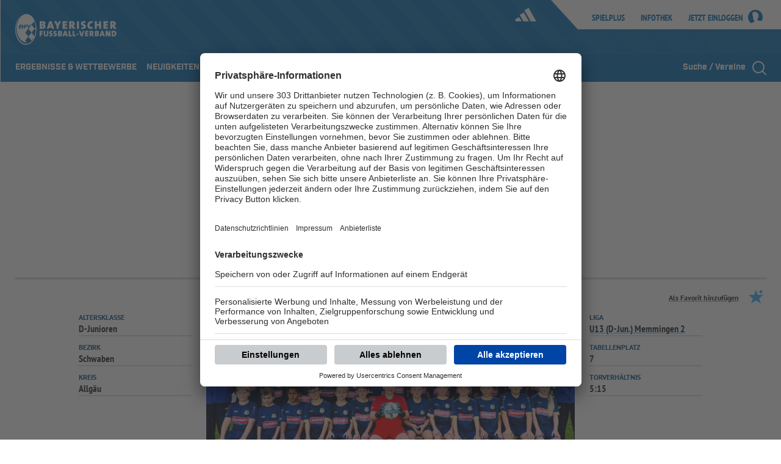

--- FILE ---
content_type: text/css; charset=UTF-8
request_url: https://app.bfv.de/export.fontface/-/id/jpp4vajq/type/css
body_size: 35
content:
@font-face {
	font-family: font-jpp4vajq;
	src: 
		url('//app.bfv.de/export.fontface/-/format/woff/id/jpp4vajq/type/font') format('woff'),
		url('//app.bfv.de/export.fontface/-/format/ttf/id/jpp4vajq/type/font') format('truetype');
}

.results-c-jpp4vajq {
	font-family: font-jpp4vajq !important;
}

--- FILE ---
content_type: text/css; charset=UTF-8
request_url: https://app.bfv.de/export.fontface/-/id/zwhqi649/type/css
body_size: 36
content:
@font-face {
	font-family: font-zwhqi649;
	src: 
		url('//app.bfv.de/export.fontface/-/format/woff/id/zwhqi649/type/font') format('woff'),
		url('//app.bfv.de/export.fontface/-/format/ttf/id/zwhqi649/type/font') format('truetype');
}

.results-c-zwhqi649 {
	font-family: font-zwhqi649 !important;
}